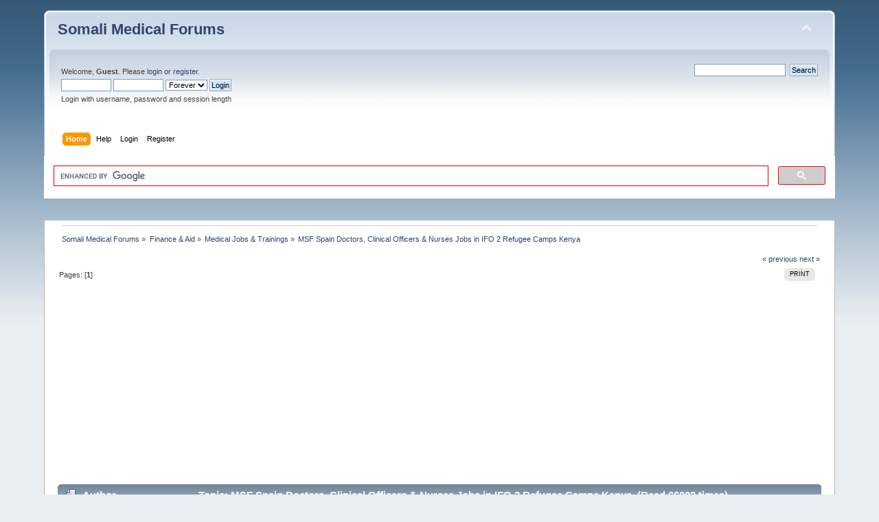

--- FILE ---
content_type: text/html; charset=UTF-8
request_url: https://somalidoc.com/smf/index.php/topic,4221.0.html?PHPSESSID=0b5115d3d6461cfa895b8ef3499f5b6a
body_size: 7861
content:
<!DOCTYPE html PUBLIC "-//W3C//DTD XHTML 1.0 Transitional//EN" "http://www.w3.org/TR/xhtml1/DTD/xhtml1-transitional.dtd">
<html xmlns="http://www.w3.org/1999/xhtml">
<head>
	<link rel="stylesheet" type="text/css" href="https://somalidoc.com/smf/Themes/default/css/index.css?fin20" />
	<link rel="stylesheet" type="text/css" href="https://somalidoc.com/smf/Themes/default/css/responsive.css?fin20" />
	<link rel="stylesheet" type="text/css" href="https://somalidoc.com/smf/Themes/default/css/webkit.css" />
	<script type="text/javascript" src="https://somalidoc.com/smf/Themes/default/scripts/script.js?fin20"></script>
	<script type="text/javascript" src="https://somalidoc.com/smf/Themes/default/scripts/theme.js?fin20"></script>
	<script type="text/javascript"><!-- // --><![CDATA[
		var smf_theme_url = "https://somalidoc.com/smf/Themes/default";
		var smf_default_theme_url = "https://somalidoc.com/smf/Themes/default";
		var smf_images_url = "https://somalidoc.com/smf/Themes/default/images";
		var smf_scripturl = "https://somalidoc.com/smf/index.php?PHPSESSID=0b5115d3d6461cfa895b8ef3499f5b6a&amp;";
		var smf_iso_case_folding = false;
		var smf_charset = "UTF-8";
		var ajax_notification_text = "Loading...";
		var ajax_notification_cancel_text = "Cancel";
	// ]]></script>
	<meta http-equiv="Content-Type" content="text/html; charset=UTF-8" />
	<meta name="description" content="MSF Spain Doctors, Clinical Officers &amp; Nurses Jobs in IFO 2 Refugee Camps Kenya" />
	<title>MSF Spain Doctors, Clinical Officers &amp; Nurses Jobs in IFO 2 Refugee Camps Kenya</title>
	<meta name="viewport" content="width=device-width, initial-scale=1" />
	<link rel="canonical" href="https://somalidoc.com/smf/index.php?topic=4221.0" />
	<link rel="help" href="https://somalidoc.com/smf/index.php?PHPSESSID=0b5115d3d6461cfa895b8ef3499f5b6a&amp;action=help" />
	<link rel="search" href="https://somalidoc.com/smf/index.php?PHPSESSID=0b5115d3d6461cfa895b8ef3499f5b6a&amp;action=search" />
	<link rel="contents" href="https://somalidoc.com/smf/index.php?PHPSESSID=0b5115d3d6461cfa895b8ef3499f5b6a&amp;" />
	<link rel="prev" href="https://somalidoc.com/smf/index.php/topic,4221.0/prev_next,prev.html?PHPSESSID=0b5115d3d6461cfa895b8ef3499f5b6a" />
	<link rel="next" href="https://somalidoc.com/smf/index.php/topic,4221.0/prev_next,next.html?PHPSESSID=0b5115d3d6461cfa895b8ef3499f5b6a" />
	<link rel="index" href="https://somalidoc.com/smf/index.php/board,30.0.html?PHPSESSID=0b5115d3d6461cfa895b8ef3499f5b6a" /><script type="text/javascript">
var gaJsHost = (("https:" == document.location.protocol) ? "https://ssl." : "http://www.");
document.write(unescape("%3Cscript src='" + gaJsHost + "google-analytics.com/ga.js' type='text/javascript'%3E%3C/script%3E"));
</script>
<script type="text/javascript">
try {
var pageTracker = _gat._getTracker("UA-3485900-1");
pageTracker._trackPageview();
} catch(err) {}</script>
</head>
<body>
<div id="wrapper" style="width: 90%">
	<div id="header"><div class="frame">
		<div id="top_section">
			<h1 class="forumtitle">
				<a href="https://somalidoc.com/smf/index.php?PHPSESSID=0b5115d3d6461cfa895b8ef3499f5b6a&amp;">Somali Medical Forums</a>
			</h1>
			<img id="upshrink" src="https://somalidoc.com/smf/Themes/default/images/upshrink.png" alt="*" title="Shrink or expand the header." style="display: none;" />
			<div id="siteslogan" class="floatright">  </div>
		</div>
		<div id="upper_section" class="middletext">
			<div class="user">
				<script type="text/javascript" src="https://somalidoc.com/smf/Themes/default/scripts/sha1.js"></script>
				<form id="guest_form" action="https://somalidoc.com/smf/index.php?PHPSESSID=0b5115d3d6461cfa895b8ef3499f5b6a&amp;action=login2" method="post" accept-charset="UTF-8"  onsubmit="hashLoginPassword(this, 'e7914c0c0f6aac8cac9263bbb9099b1e');">
					<div class="info">Welcome, <b>Guest</b>. Please <a href="https://somalidoc.com/smf/index.php?PHPSESSID=0b5115d3d6461cfa895b8ef3499f5b6a&amp;action=login">login</a> or <a href="https://somalidoc.com/smf/index.php?PHPSESSID=0b5115d3d6461cfa895b8ef3499f5b6a&amp;action=register">register</a>.</div>
					<input type="text" name="user" size="10" class="input_text" />
					<input type="password" name="passwrd" size="10" class="input_password" />
					<select name="cookielength">
						<option value="60">1 Hour</option>
						<option value="1440">1 Day</option>
						<option value="10080">1 Week</option>
						<option value="43200">1 Month</option>
						<option value="-1" selected="selected">Forever</option>
					</select>
					<input type="submit" value="Login" class="button_submit" /><br />
					<div class="info">Login with username, password and session length</div>
					<input type="hidden" name="hash_passwrd" value="" />
				</form>
			</div>
			<div class="news normaltext">
				<form id="search_form" action="https://somalidoc.com/smf/index.php?PHPSESSID=0b5115d3d6461cfa895b8ef3499f5b6a&amp;action=search2" method="post" accept-charset="UTF-8">
					<input type="text" name="search" value="" class="input_text" />&nbsp;
					<input type="submit" name="submit" value="Search" class="button_submit" />
					<input type="hidden" name="advanced" value="0" />
					<input type="hidden" name="topic" value="4221" /></form>
			</div>
		</div>
		<br class="clear" />
		<script type="text/javascript"><!-- // --><![CDATA[
			var oMainHeaderToggle = new smc_Toggle({
				bToggleEnabled: true,
				bCurrentlyCollapsed: false,
				aSwappableContainers: [
					'upper_section'
				],
				aSwapImages: [
					{
						sId: 'upshrink',
						srcExpanded: smf_images_url + '/upshrink.png',
						altExpanded: 'Shrink or expand the header.',
						srcCollapsed: smf_images_url + '/upshrink2.png',
						altCollapsed: 'Shrink or expand the header.'
					}
				],
				oThemeOptions: {
					bUseThemeSettings: false,
					sOptionName: 'collapse_header',
					sSessionVar: 'ccd8c24',
					sSessionId: 'e7914c0c0f6aac8cac9263bbb9099b1e'
				},
				oCookieOptions: {
					bUseCookie: true,
					sCookieName: 'upshrink'
				}
			});
		// ]]></script>
		<div id="main_menu">
			<ul class="dropmenu" id="menu_nav">
				<li id="button_home">
					<a class="active firstlevel" href="https://somalidoc.com/smf/index.php?PHPSESSID=0b5115d3d6461cfa895b8ef3499f5b6a&amp;">
						<span class="responsive_menu home"></span>

						<span class="last firstlevel">Home</span>
					</a>
				</li>
				<li id="button_help">
					<a class="firstlevel" href="https://somalidoc.com/smf/index.php?PHPSESSID=0b5115d3d6461cfa895b8ef3499f5b6a&amp;action=help">
						<span class="responsive_menu help"></span>

						<span class="firstlevel">Help</span>
					</a>
				</li>
				<li id="button_login">
					<a class="firstlevel" href="https://somalidoc.com/smf/index.php?PHPSESSID=0b5115d3d6461cfa895b8ef3499f5b6a&amp;action=login">
						<span class="responsive_menu login"></span>

						<span class="firstlevel">Login</span>
					</a>
				</li>
				<li id="button_register">
					<a class="firstlevel" href="https://somalidoc.com/smf/index.php?PHPSESSID=0b5115d3d6461cfa895b8ef3499f5b6a&amp;action=register">
						<span class="responsive_menu register"></span>

						<span class="last firstlevel">Register</span>
					</a>
				</li>
			</ul>
		</div>
		<br class="clear" />
	</div></div><script>
  (function() {
    var cx = 'partner-pub-4745454912617796:1833024468';
    var gcse = document.createElement('script');
    gcse.type = 'text/javascript';
    gcse.async = true;
    gcse.src = (document.location.protocol == 'https:' ? 'https:' : 'http:') +
        '//www.google.com/cse/cse.js?cx=' + cx;
    var s = document.getElementsByTagName('script')[0];
    s.parentNode.insertBefore(gcse, s);
  })();
</script>
<gcse:search></gcse:search><br />
<div id="cse-search-results"</div>
<script type="text/javascript">
  var googleSearchIframeName = "cse-search-results";
  var googleSearchFormName = "cse-search-box";
  var googleSearchFrameWidth = ;
  var googleSearchDomain = "www.google.com";
  var googleSearchPath = "/cse";
</script>
<script type="text/javascript" src="http://www.google.com/afsonline/show_afs_search.js"></script>
<br />
	<div id="content_section"><div class="frame">
		<div id="main_content_section">
	<div class="navigate_section">
		<ul>
			<li>
				<a href="https://somalidoc.com/smf/index.php?PHPSESSID=0b5115d3d6461cfa895b8ef3499f5b6a&amp;"><span>Somali Medical Forums</span></a> &#187;
			</li>
			<li>
				<a href="https://somalidoc.com/smf/index.php?PHPSESSID=0b5115d3d6461cfa895b8ef3499f5b6a&amp;#c8"><span>Finance &amp; Aid</span></a> &#187;
			</li>
			<li>
				<a href="https://somalidoc.com/smf/index.php/board,30.0.html?PHPSESSID=0b5115d3d6461cfa895b8ef3499f5b6a"><span>Medical Jobs &amp; Trainings</span></a> &#187;
			</li>
			<li class="last">
				<a href="https://somalidoc.com/smf/index.php/topic,4221.0.html?PHPSESSID=0b5115d3d6461cfa895b8ef3499f5b6a"><span>MSF Spain Doctors, Clinical Officers &amp; Nurses Jobs in IFO 2 Refugee Camps Kenya</span></a>
			</li>
		</ul>
	</div>
			<a id="top"></a>
			<a id="msg12024"></a>
			<div class="pagesection">
				<div class="nextlinks"><a href="https://somalidoc.com/smf/index.php/topic,4221.0/prev_next,prev.html?PHPSESSID=0b5115d3d6461cfa895b8ef3499f5b6a#new">&laquo; previous</a> <a href="https://somalidoc.com/smf/index.php/topic,4221.0/prev_next,next.html?PHPSESSID=0b5115d3d6461cfa895b8ef3499f5b6a#new">next &raquo;</a></div>
		<div class="buttonlist floatright">
			<ul>
				<li><a class="button_strip_print" href="https://somalidoc.com/smf/index.php?PHPSESSID=0b5115d3d6461cfa895b8ef3499f5b6a&amp;action=printpage;topic=4221.0" rel="new_win nofollow"><span class="last">Print</span></a></li>
			</ul>
		</div>
				<div class="pagelinks floatleft">Pages: [<strong>1</strong>] </div>
			</div>
			<div id="forumposts">
				<div class="cat_bar">
					<h3 class="catbg">
						<img src="https://somalidoc.com/smf/Themes/default/images/topic/normal_post.gif" align="bottom" alt="" />
						<span id="author">Author</span>
						Topic: MSF Spain Doctors, Clinical Officers &amp; Nurses Jobs in IFO 2 Refugee Camps Kenya &nbsp;(Read 66002 times)
					</h3>
				</div>
				<p id="whoisviewing" class="smalltext">0 Members and 2 Guests are viewing this topic.
				</p>
				<form action="https://somalidoc.com/smf/index.php?PHPSESSID=0b5115d3d6461cfa895b8ef3499f5b6a&amp;action=quickmod2;topic=4221.0" method="post" accept-charset="UTF-8" name="quickModForm" id="quickModForm" style="margin: 0;" onsubmit="return oQuickModify.bInEditMode ? oQuickModify.modifySave('e7914c0c0f6aac8cac9263bbb9099b1e', 'ccd8c24') : false">
				<div class="windowbg">
					<span class="topslice"><span></span></span>
					<div class="post_wrapper">
						<div class="poster">
							<h4>
								<img src="https://somalidoc.com/smf/Themes/default/images/useroff.gif" alt="Offline" />
								<a href="https://somalidoc.com/smf/index.php?PHPSESSID=0b5115d3d6461cfa895b8ef3499f5b6a&amp;action=profile;u=2" title="View the profile of Admin">Admin</a>
							</h4>
							<ul class="reset smalltext" id="msg_12024_extra_info">
								<li class="membergroup">Administrator</li>
								<li class="stars"><img src="https://somalidoc.com/smf/Themes/default/images/staradmin.gif" alt="*" /><img src="https://somalidoc.com/smf/Themes/default/images/staradmin.gif" alt="*" /><img src="https://somalidoc.com/smf/Themes/default/images/staradmin.gif" alt="*" /><img src="https://somalidoc.com/smf/Themes/default/images/staradmin.gif" alt="*" /><img src="https://somalidoc.com/smf/Themes/default/images/staradmin.gif" alt="*" /></li>
								<li class="avatar">
									<a href="https://somalidoc.com/smf/index.php?PHPSESSID=0b5115d3d6461cfa895b8ef3499f5b6a&amp;action=profile;u=2">
										<img class="avatar" src="http://www.somalidoc.com/images/logo.gif" width="65" height="65" alt="" />
									</a>
								</li>
								<li class="postcount">Posts: 1489</li>
								<li class="karma">Points: +60/-0</li>
								<li class="gender">Gender: <img class="gender" src="https://somalidoc.com/smf/Themes/default/images/Male.gif" alt="Male" /></li>
								<li class="blurb">Towards a better peaceful and healthy life!</li>
								<li class="profile">
									<ul>
										<li><a href="http://www.somalidoc.com" title="Somali Medical Association" target="_blank" class="new_win"><img src="https://somalidoc.com/smf/Themes/default/images/www_sm.gif" alt="Somali Medical Association" /></a></li>
									</ul>
								</li>
							</ul>
						</div>
						<div class="postarea">
							<div class="flow_hidden">
								<div class="keyinfo">
									<div class="messageicon">
										<img src="https://somalidoc.com/smf/Themes/default/images/post/xx.gif" alt="" />
									</div>
									<h5 id="subject_12024">
										<a href="https://somalidoc.com/smf/index.php/topic,4221.msg12024.html?PHPSESSID=0b5115d3d6461cfa895b8ef3499f5b6a#msg12024" rel="nofollow">MSF Spain Doctors, Clinical Officers &amp; Nurses Jobs in IFO 2 Refugee Camps Kenya</a>
									</h5>
									<div class="smalltext">&#171; <strong> on:</strong> October 12, 2011, 11:20:07 AM &#187;</div>
									<div id="msg_12024_quick_mod"></div>
								</div>
							</div>
							<div class="post">
								<div class="inner" id="msg_12024">The International Humanitarian organisation Medecins Sans Frontieres / Doctors without Borders is seeking following staff for the medical assistance for refugees programme at Ifo 2 refugee camp in Dadaab.<br /><br />Applications are invited for the positions of:<br /><br /><strong><span style="color: red;" class="bbc_color">Doctor, 3 in number based in Ifo 2 refugee camps</span></strong><br /><br />MSF- Spain in Kenya is looking for medical doctors who will be based in IFO 2 refugee camps. <br /><br />The medical doctors will be directly responsible for providing health care services in the IFO 2 refugee camps. <br /><br />The medical doctors will be overall responsible for the daily clinical assessment and the prescription of treatment for all patients attending health facilities, referral of chronic and complicated cases to the speciality clinics accordingly. <br /><br />Medical doctors with experience in OPD, IPD, Nutrition, TB, HIV, maternal and child health services are preferred. The applicant must be a holder of a Bachelor of Medicine and Surgery degree and registered with the Medical Board of Kenya.<br /><br /><strong><span style="color: red;" class="bbc_color">Clinical Officers, 8 in number based in Ifo 2 refugee camps</span></strong><br /><br />MSF- Spain, Kenya is looking for clinical officers who will be based in IFO 2 refugee camps. <br /><br />Clinical officers along with the medical doctors will be directly responsible for providing health care services to in the IFO 2 refugee camps. <br /><br />The clinical officers will also be responsible for the daily clinical assessment and the prescription of treatment for all patients attending the health facility, referral of chronic and complicated cases to the speciality clinics accordingly. <br /><br />Clinical officers with experience in OPD, IPD, TB, HIV, maternal and child health care services are preferred. The applicant must be a holder of a Diploma in clinical Medicine and Surgery and registered with the Clinical Officer’s council of Kenya.<br /><br /><strong><span style="color: red;" class="bbc_color">Nurses, 16 in number based in Ifo 2 refugee camps</span></strong><br /><br />MSF- Spain, Kenya is looking for nurses who will be based in IFO 2 refugee camps.<br /><br />The nurses will be responsible for the specific department assigned to and work as both supervisor and team leader of the refugee staff, prepare for and assist the doctor during the rounds and whenever required, ensure that all required observations, prescribed treatment and procedures are properly carried out and documented on patient’s charts. <br /><br />Nurses experienced in OPD, IPD, Counselling, Infection Control, Sterilization, Maternal and Child health care services are preferred apart from the basic nursing skills. The applicant must be a holder of a Degree or Diploma in Nursing and registered with the Nursing Council of Kenya.<br /><br />All candidates shall be fluent in Somali, Swahili and English.<br /><br />All interested candidates should send their updated CV with a cover letter, copy of academic qualifications, ID card and a list of 3 professional references that may be contacted. <br /><br />All candidates are requested to clearly mention “Ifo2 Recruitment October 2011” and the position applied for, in the subject line of the email or on the envelop.<br /><br />Applications should be sent to:<br /><br />Reference as 1140 to email: <a href="mailto:Msferecruitment@gmail.com" class="bbc_email">Msferecruitment@gmail.com</a><br /><br />or <br /><br />MSF-Spain, Kenya<br />Attn: Human Resource Co ordinator<br />Chaka Place, Chaka Road, Off Argwings Kodhek Road<br />P.O.Box 52837-00200 <br />Nairobi, Kenya<br /><br />Deadline for Applications: 19th October 2011 (Inclusive)</div>
							</div>
						</div>
						<div class="moderatorbar">
							<div class="smalltext modified" id="modified_12024">
							</div>
							<div class="smalltext reportlinks">
								<img src="https://somalidoc.com/smf/Themes/default/images/ip.gif" alt="" />
								Logged
							</div>
							<br />
							<div style="margin-left:auto;margin-right:auto;text-align:center;padding-left:12px">
								<iframe src="http://www.facebook.com/plugins/like.php?href=https://somalidoc.com/smf/index.php?topic=4221&amp;send=false&amp;layout=button_count&amp;width=100&amp;show_faces=false&amp;action=like&amp;colorscheme=light&amp;font&amp;height=20" scrolling="no" frameborder="0" style="border:none; overflow:hidden; width:100px; height:20px;" allowTransparency="true"></iframe>
								<a href="https://twitter.com/share" class="twitter-share-button" data-url="https://somalidoc.com/smf/index.php/topic,4221.html?PHPSESSID=0b5115d3d6461cfa895b8ef3499f5b6a" data-counturl="https://somalidoc.com/smf/index.php/topic,4221.html?PHPSESSID=0b5115d3d6461cfa895b8ef3499f5b6a"></a><script type="text/javascript">!function(d,s,id){var js,fjs=d.getElementsByTagName(s)[0];if(!d.getElementById(id)){js=d.createElement(s);js.id=id;js.src="https://platform.twitter.com/widgets.js";fjs.parentNode.insertBefore(js,fjs);}}(document,"script","twitter-wjs");</script>
								<div class="g-plusone" data-size="medium"></div><script type="text/javascript">(function() {var po = document.createElement("script"); po.type = "text/javascript"; po.async = true;po.src = "https://apis.google.com/js/plusone.js";var s = document.getElementsByTagName("script")[0]; s.parentNode.insertBefore(po, s);})();</script>
							</div>
							<br />
							<div class="signature" id="msg_12024_signature"><div align="center"><span style="font-family: Jokerman;" class="bbc_font"><span style="font-size: 18pt;" class="bbc_size">&quot;you never cure a patient, you treat pain often but you always comfort the patient.&quot;<br /></span></span><a href="http://www.somalidoc.com" class="bbc_link" target="_blank">www.somalidoc.com</a></div></div>
						</div>
					</div>
					<span class="botslice"><span></span></span>
				</div>
				<hr class="post_separator" />
				<div class="windowbg">
					<span class="topslice"><span></span></span>
	
					<div align="center"><script async src="//pagead2.googlesyndication.com/pagead/js/adsbygoogle.js"></script> <script> (adsbygoogle = window.adsbygoogle || []).push({ google_ad_client: "ca-pub-4745454912617796", enable_page_level_ads: true }); </script></div>
	
					<span class="botslice"><span></span></span>
				</div>
				<hr class="post_separator" />
			
				</form>
			</div>
			<a id="lastPost"></a>
			<div class="pagesection">
				
		<div class="buttonlist floatright">
			<ul>
				<li><a class="button_strip_print" href="https://somalidoc.com/smf/index.php?PHPSESSID=0b5115d3d6461cfa895b8ef3499f5b6a&amp;action=printpage;topic=4221.0" rel="new_win nofollow"><span class="last">Print</span></a></li>
			</ul>
		</div>
				<div class="pagelinks floatleft">Pages: [<strong>1</strong>] </div>
				<div class="nextlinks_bottom"><a href="https://somalidoc.com/smf/index.php/topic,4221.0/prev_next,prev.html?PHPSESSID=0b5115d3d6461cfa895b8ef3499f5b6a#new">&laquo; previous</a> <a href="https://somalidoc.com/smf/index.php/topic,4221.0/prev_next,next.html?PHPSESSID=0b5115d3d6461cfa895b8ef3499f5b6a#new">next &raquo;</a></div>
			</div>
	<div class="navigate_section">
		<ul>
			<li>
				<a href="https://somalidoc.com/smf/index.php?PHPSESSID=0b5115d3d6461cfa895b8ef3499f5b6a&amp;"><span>Somali Medical Forums</span></a> &#187;
			</li>
			<li>
				<a href="https://somalidoc.com/smf/index.php?PHPSESSID=0b5115d3d6461cfa895b8ef3499f5b6a&amp;#c8"><span>Finance &amp; Aid</span></a> &#187;
			</li>
			<li>
				<a href="https://somalidoc.com/smf/index.php/board,30.0.html?PHPSESSID=0b5115d3d6461cfa895b8ef3499f5b6a"><span>Medical Jobs &amp; Trainings</span></a> &#187;
			</li>
			<li class="last">
				<a href="https://somalidoc.com/smf/index.php/topic,4221.0.html?PHPSESSID=0b5115d3d6461cfa895b8ef3499f5b6a"><span>MSF Spain Doctors, Clinical Officers &amp; Nurses Jobs in IFO 2 Refugee Camps Kenya</span></a>
			</li>
		</ul>
	</div>
			<div id="moderationbuttons"></div>
			<div class="plainbox" id="display_jump_to">&nbsp;</div>
		<br class="clear" />
			<form action="https://somalidoc.com/smf/index.php?PHPSESSID=0b5115d3d6461cfa895b8ef3499f5b6a&amp;action=spellcheck" method="post" accept-charset="UTF-8" name="spell_form" id="spell_form" target="spellWindow"><input type="hidden" name="spellstring" value="" /></form>
				<script type="text/javascript" src="https://somalidoc.com/smf/Themes/default/scripts/spellcheck.js"></script>
				<script type="text/javascript" src="https://somalidoc.com/smf/Themes/default/scripts/topic.js"></script>
				<script type="text/javascript"><!-- // --><![CDATA[
					if ('XMLHttpRequest' in window)
					{
						var oQuickModify = new QuickModify({
							sScriptUrl: smf_scripturl,
							bShowModify: false,
							iTopicId: 4221,
							sTemplateBodyEdit: '\n\t\t\t\t\t\t\t\t<div id="quick_edit_body_container" style="width: 90%">\n\t\t\t\t\t\t\t\t\t<div id="error_box" style="padding: 4px;" class="error"><' + '/div>\n\t\t\t\t\t\t\t\t\t<textarea class="editor" name="message" rows="12" style="width: 100%; margin-bottom: 10px;" tabindex="1">%body%<' + '/textarea><br />\n\t\t\t\t\t\t\t\t\t<input type="hidden" name="ccd8c24" value="e7914c0c0f6aac8cac9263bbb9099b1e" />\n\t\t\t\t\t\t\t\t\t<input type="hidden" name="topic" value="4221" />\n\t\t\t\t\t\t\t\t\t<input type="hidden" name="msg" value="%msg_id%" />\n\t\t\t\t\t\t\t\t\t<div class="righttext">\n\t\t\t\t\t\t\t\t\t\t<input type="submit" name="post" value="Save" tabindex="2" onclick="return oQuickModify.modifySave(\'e7914c0c0f6aac8cac9263bbb9099b1e\', \'ccd8c24\');" accesskey="s" class="button_submit" />&nbsp;&nbsp;<input type="button" value="Spell Check" tabindex="3" onclick="spellCheck(\'quickModForm\', \'message\');" class="button_submit" />&nbsp;&nbsp;<input type="submit" name="cancel" value="Cancel" tabindex="4" onclick="return oQuickModify.modifyCancel();" class="button_submit" />\n\t\t\t\t\t\t\t\t\t<' + '/div>\n\t\t\t\t\t\t\t\t<' + '/div>',
							sTemplateSubjectEdit: '<input type="text" style="width: 90%;" name="subject" value="%subject%" size="80" maxlength="80" tabindex="5" class="input_text" />',
							sTemplateBodyNormal: '%body%',
							sTemplateSubjectNormal: '<a hr'+'ef="https://somalidoc.com/smf/index.php?PHPSESSID=0b5115d3d6461cfa895b8ef3499f5b6a&amp;'+'?topic=4221.msg%msg_id%#msg%msg_id%" rel="nofollow">%subject%<' + '/a>',
							sTemplateTopSubject: 'Topic: %subject% &nbsp;(Read 66002 times)',
							sErrorBorderStyle: '1px solid red'
						});

						aJumpTo[aJumpTo.length] = new JumpTo({
							sContainerId: "display_jump_to",
							sJumpToTemplate: "<label class=\"smalltext\" for=\"%select_id%\">Jump to:<" + "/label> %dropdown_list%",
							iCurBoardId: 30,
							iCurBoardChildLevel: 0,
							sCurBoardName: "Medical Jobs &amp; Trainings",
							sBoardChildLevelIndicator: "==",
							sBoardPrefix: "=> ",
							sCatSeparator: "-----------------------------",
							sCatPrefix: "",
							sGoButtonLabel: "go"
						});

						aIconLists[aIconLists.length] = new IconList({
							sBackReference: "aIconLists[" + aIconLists.length + "]",
							sIconIdPrefix: "msg_icon_",
							sScriptUrl: smf_scripturl,
							bShowModify: false,
							iBoardId: 30,
							iTopicId: 4221,
							sSessionId: "e7914c0c0f6aac8cac9263bbb9099b1e",
							sSessionVar: "ccd8c24",
							sLabelIconList: "Message Icon",
							sBoxBackground: "transparent",
							sBoxBackgroundHover: "#ffffff",
							iBoxBorderWidthHover: 1,
							sBoxBorderColorHover: "#adadad" ,
							sContainerBackground: "#ffffff",
							sContainerBorder: "1px solid #adadad",
							sItemBorder: "1px solid #ffffff",
							sItemBorderHover: "1px dotted gray",
							sItemBackground: "transparent",
							sItemBackgroundHover: "#e0e0f0"
						});
					}
				// ]]></script>
		<div id="related_block" class="cat_bar">
			<h3 class="catbg">
				<span class="ie6_header floatleft">
					<img class="icon" alt="" src="https://somalidoc.com/smf/Themes/default/images/similar.png" />
					Similar topics (5)
				</span>
			</h3>
		</div>
		<div class="topic_table">
			<table class="table_grid">
				<tbody>
					<tr>
						<td class="icon2 windowbg" width="4%">
							<img src="https://somalidoc.com/smf/Themes/default/images/post/xx.gif" alt="" />
						</td>
						<td class="subject windowbg2">
							<a href="https://somalidoc.com/smf/index.php/topic,1881.0.html?PHPSESSID=0b5115d3d6461cfa895b8ef3499f5b6a">Im somali and suddenly proud of it!! (Never seen somali doctors...before) ;)</a>
							<p>Started by <a href="https://somalidoc.com/smf/index.php?PHPSESSID=0b5115d3d6461cfa895b8ef3499f5b6a&amp;action=profile;u=2384">Anything 4 medicine</a><span class="floatright">Board <a href="https://somalidoc.com/smf/index.php/board,27.0.html?PHPSESSID=0b5115d3d6461cfa895b8ef3499f5b6a">New Members</a></span></p>
						</td>
						<td class="stats windowbg" width="14%">
							Replies: 13<br />Views: 89069
						</td>
						<td class="lastpost windowbg2" width="22%">
							<a href="https://somalidoc.com/smf/index.php/topic,1881.0.html?PHPSESSID=0b5115d3d6461cfa895b8ef3499f5b6a#msg8171">
								<img src="https://somalidoc.com/smf/Themes/default/images/icons/last_post.gif" alt="Last post" title="Last post" />
							</a>
							June 08, 2010, 01:19:20 AM<br />
							by <a href="https://somalidoc.com/smf/index.php?PHPSESSID=0b5115d3d6461cfa895b8ef3499f5b6a&amp;action=profile;u=619">Abdulrazzak</a>
						</td>
					</tr>
					<tr>
						<td class="icon2 windowbg" width="4%">
							<img src="https://somalidoc.com/smf/Themes/default/images/post/xx.gif" alt="" />
						</td>
						<td class="subject windowbg2">
							<a href="https://somalidoc.com/smf/index.php/topic,3485.0.html?PHPSESSID=0b5115d3d6461cfa895b8ef3499f5b6a">Nutrition Coordinator - Merlin Kenya / Somalia Nutrition Programmes</a>
							<p>Started by <a href="https://somalidoc.com/smf/index.php?PHPSESSID=0b5115d3d6461cfa895b8ef3499f5b6a&amp;action=profile;u=2">Admin</a><span class="floatright">Board <a href="https://somalidoc.com/smf/index.php/board,30.0.html?PHPSESSID=0b5115d3d6461cfa895b8ef3499f5b6a">Medical Jobs &amp; Trainings</a></span></p>
						</td>
						<td class="stats windowbg" width="14%">
							Replies: 0<br />Views: 77937
						</td>
						<td class="lastpost windowbg2" width="22%">
							<a href="https://somalidoc.com/smf/index.php/topic,3485.0.html?PHPSESSID=0b5115d3d6461cfa895b8ef3499f5b6a#msg10532">
								<img src="https://somalidoc.com/smf/Themes/default/images/icons/last_post.gif" alt="Last post" title="Last post" />
							</a>
							May 25, 2011, 07:45:32 PM<br />
							by <a href="https://somalidoc.com/smf/index.php?PHPSESSID=0b5115d3d6461cfa895b8ef3499f5b6a&amp;action=profile;u=2">Admin</a>
						</td>
					</tr>
					<tr>
						<td class="icon2 windowbg" width="4%">
							<img src="https://somalidoc.com/smf/Themes/default/images/post/xx.gif" alt="" />
						</td>
						<td class="subject windowbg2">
							<a href="https://somalidoc.com/smf/index.php/topic,3864.0.html?PHPSESSID=0b5115d3d6461cfa895b8ef3499f5b6a">WASH Program Manager and Hygiene Promotion Project Manager - Dadaab, kenya (CRS)</a>
							<p>Started by <a href="https://somalidoc.com/smf/index.php?PHPSESSID=0b5115d3d6461cfa895b8ef3499f5b6a&amp;action=profile;u=2">Admin</a><span class="floatright">Board <a href="https://somalidoc.com/smf/index.php/board,30.0.html?PHPSESSID=0b5115d3d6461cfa895b8ef3499f5b6a">Medical Jobs &amp; Trainings</a></span></p>
						</td>
						<td class="stats windowbg" width="14%">
							Replies: 0<br />Views: 56585
						</td>
						<td class="lastpost windowbg2" width="22%">
							<a href="https://somalidoc.com/smf/index.php/topic,3864.0.html?PHPSESSID=0b5115d3d6461cfa895b8ef3499f5b6a#msg11321">
								<img src="https://somalidoc.com/smf/Themes/default/images/icons/last_post.gif" alt="Last post" title="Last post" />
							</a>
							August 16, 2011, 04:39:25 PM<br />
							by <a href="https://somalidoc.com/smf/index.php?PHPSESSID=0b5115d3d6461cfa895b8ef3499f5b6a&amp;action=profile;u=2">Admin</a>
						</td>
					</tr>
					<tr>
						<td class="icon2 windowbg" width="4%">
							<img src="https://somalidoc.com/smf/Themes/default/images/post/question.gif" alt="" />
						</td>
						<td class="subject windowbg2">
							<a href="https://somalidoc.com/smf/index.php/topic,6084.0.html?PHPSESSID=0b5115d3d6461cfa895b8ef3499f5b6a">What is the difference between Medicine and Clinical Medicine?</a>
							<p>Started by <a href="https://somalidoc.com/smf/index.php?PHPSESSID=0b5115d3d6461cfa895b8ef3499f5b6a&amp;action=profile;u=16984">Maxamedjeyte</a><span class="floatright">Board <a href="https://somalidoc.com/smf/index.php/board,15.0.html?PHPSESSID=0b5115d3d6461cfa895b8ef3499f5b6a">I want to Study Medicine</a></span></p>
						</td>
						<td class="stats windowbg" width="14%">
							Replies: 1<br />Views: 63478
						</td>
						<td class="lastpost windowbg2" width="22%">
							<a href="https://somalidoc.com/smf/index.php/topic,6084.0.html?PHPSESSID=0b5115d3d6461cfa895b8ef3499f5b6a#msg16356">
								<img src="https://somalidoc.com/smf/Themes/default/images/icons/last_post.gif" alt="Last post" title="Last post" />
							</a>
							September 16, 2015, 02:05:23 PM<br />
							by <a href="https://somalidoc.com/smf/index.php?PHPSESSID=0b5115d3d6461cfa895b8ef3499f5b6a&amp;action=profile;u=150">SomaliDoc</a>
						</td>
					</tr>
					<tr>
						<td class="icon2 windowbg" width="4%">
							<img src="https://somalidoc.com/smf/Themes/default/images/post/xx.gif" alt="" />
						</td>
						<td class="subject windowbg2">
							<a href="https://somalidoc.com/smf/index.php/topic,470.0.html?PHPSESSID=0b5115d3d6461cfa895b8ef3499f5b6a">Advice to doctors by sheikh &quot;Mohammad Al-munjid&quot;</a>
							<p>Started by <a href="https://somalidoc.com/smf/index.php?PHPSESSID=0b5115d3d6461cfa895b8ef3499f5b6a&amp;action=profile;u=277">Dr.Adnan</a><span class="floatright">Board <a href="https://somalidoc.com/smf/index.php/board,21.0.html?PHPSESSID=0b5115d3d6461cfa895b8ef3499f5b6a">Islam and Medicine</a></span></p>
						</td>
						<td class="stats windowbg" width="14%">
							Replies: 0<br />Views: 51620
						</td>
						<td class="lastpost windowbg2" width="22%">
							<a href="https://somalidoc.com/smf/index.php/topic,470.0.html?PHPSESSID=0b5115d3d6461cfa895b8ef3499f5b6a#msg1135">
								<img src="https://somalidoc.com/smf/Themes/default/images/icons/last_post.gif" alt="Last post" title="Last post" />
							</a>
							December 04, 2007, 05:09:46 PM<br />
							by <a href="https://somalidoc.com/smf/index.php?PHPSESSID=0b5115d3d6461cfa895b8ef3499f5b6a&amp;action=profile;u=277">Dr.Adnan</a>
						</td>
					</tr>
				</tbody>
			</table>
		</div>
		</div>
	</div></div>
	<div id="footer_section"><div class="frame">
		<ul class="reset">
			<li class="copyright">
			<span class="smalltext" style="display: inline; visibility: visible; font-family: Verdana, Arial, sans-serif;"><a href="http://www.simplemachines.org/" title="Simple Machines Forum" target="_blank">Powered by SMF 2.0.12</a> | 
<a href="http://www.simplemachines.org/about/copyright.php" title="Free Forum Software" target="_blank">SMF &copy; 2006-2009, Simple Machines LLC</a><br /><a href="http://www.createaforum.com" target="_blank">Simple Audio Video Embedder</a><br /><span class="smalltext"><a href="http://www.smfads.com" target="_blank">SMFAds</a> for <a href="http://www.createaforum.com" title="Forum Hosting">Free Forums</a></span>
			</span></li>
			<li><a id="button_xhtml" href="http://validator.w3.org/check?uri=referer" target="_blank" class="new_win" title="Valid XHTML 1.0!"><span>XHTML</span></a></li>
			
			<li class="last"><a id="button_wap2" href="https://somalidoc.com/smf/index.php?PHPSESSID=0b5115d3d6461cfa895b8ef3499f5b6a&amp;wap2" class="new_win"><span>WAP2</span></a></li>
		</ul>
	</div></div>
</div>
</body></html>

--- FILE ---
content_type: text/html; charset=utf-8
request_url: https://accounts.google.com/o/oauth2/postmessageRelay?parent=https%3A%2F%2Fsomalidoc.com&jsh=m%3B%2F_%2Fscs%2Fabc-static%2F_%2Fjs%2Fk%3Dgapi.lb.en.OE6tiwO4KJo.O%2Fd%3D1%2Frs%3DAHpOoo_Itz6IAL6GO-n8kgAepm47TBsg1Q%2Fm%3D__features__
body_size: 163
content:
<!DOCTYPE html><html><head><title></title><meta http-equiv="content-type" content="text/html; charset=utf-8"><meta http-equiv="X-UA-Compatible" content="IE=edge"><meta name="viewport" content="width=device-width, initial-scale=1, minimum-scale=1, maximum-scale=1, user-scalable=0"><script src='https://ssl.gstatic.com/accounts/o/2580342461-postmessagerelay.js' nonce="l6R9LVrBiYF5ZmfgMux49A"></script></head><body><script type="text/javascript" src="https://apis.google.com/js/rpc:shindig_random.js?onload=init" nonce="l6R9LVrBiYF5ZmfgMux49A"></script></body></html>

--- FILE ---
content_type: text/html; charset=utf-8
request_url: https://www.google.com/recaptcha/api2/aframe
body_size: 114
content:
<!DOCTYPE HTML><html><head><meta http-equiv="content-type" content="text/html; charset=UTF-8"></head><body><script nonce="3otUBnzn3SBT5hk-YyVIIw">/** Anti-fraud and anti-abuse applications only. See google.com/recaptcha */ try{var clients={'sodar':'https://pagead2.googlesyndication.com/pagead/sodar?'};window.addEventListener("message",function(a){try{if(a.source===window.parent){var b=JSON.parse(a.data);var c=clients[b['id']];if(c){var d=document.createElement('img');d.src=c+b['params']+'&rc='+(localStorage.getItem("rc::a")?sessionStorage.getItem("rc::b"):"");window.document.body.appendChild(d);sessionStorage.setItem("rc::e",parseInt(sessionStorage.getItem("rc::e")||0)+1);localStorage.setItem("rc::h",'1767746655385');}}}catch(b){}});window.parent.postMessage("_grecaptcha_ready", "*");}catch(b){}</script></body></html>